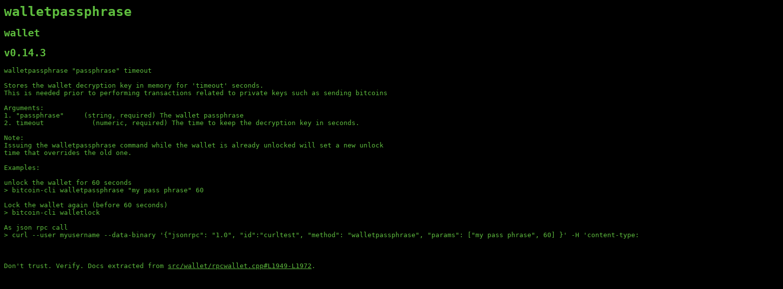

--- FILE ---
content_type: text/html; charset=utf-8
request_url: https://masonicboom.github.io/btcrpcapi/docs/v0.14.3/walletpassphrase.html
body_size: 480
content:
<html>
<head>
    <link rel="stylesheet" type="text/css" href="../../style.css">
</head>
<body>
<h1>walletpassphrase</h1>
<h2><a href="../../cats/wallet.html">wallet</a></h2>
<h2><a href="../../tags/v0.14.3.html">v0.14.3</a></h2>

<pre>
walletpassphrase "passphrase" timeout<br/><br/>Stores the wallet decryption key in memory for 'timeout' seconds.<br/>This is needed prior to performing transactions related to private keys such as sending bitcoins<br/><br/>Arguments:<br/>1. "passphrase"     (string, required) The wallet passphrase<br/>2. timeout            (numeric, required) The time to keep the decryption key in seconds.<br/><br/>Note:<br/>Issuing the walletpassphrase command while the wallet is already unlocked will set a new unlock<br/>time that overrides the old one.<br/><br/>Examples:<br/><br/>unlock the wallet for 60 seconds<br/>> bitcoin-cli walletpassphrase "my pass phrase" 60<br/><br/>Lock the wallet again (before 60 seconds)<br/>> bitcoin-cli walletlock <br/><br/>As json rpc call<br/>> curl --user myusername --data-binary '{"jsonrpc": "1.0", "id":"curltest", "method": "walletpassphrase", "params": ["my pass phrase", 60] }' -H 'content-type: text/plain;' http://127.0.0.1:8332/<br/>
</pre>

<div class="source">
    Don't trust. Verify. Docs extracted from <a href="https://github.com/bitcoin/bitcoin/blob/150612ecb5fda147a6fa77acd6fc4247708bd9b0/src/wallet/rpcwallet.cpp#L1949-L1972">src/wallet/rpcwallet.cpp#L1949-L1972</a>.
</div>
</body>
</html>
